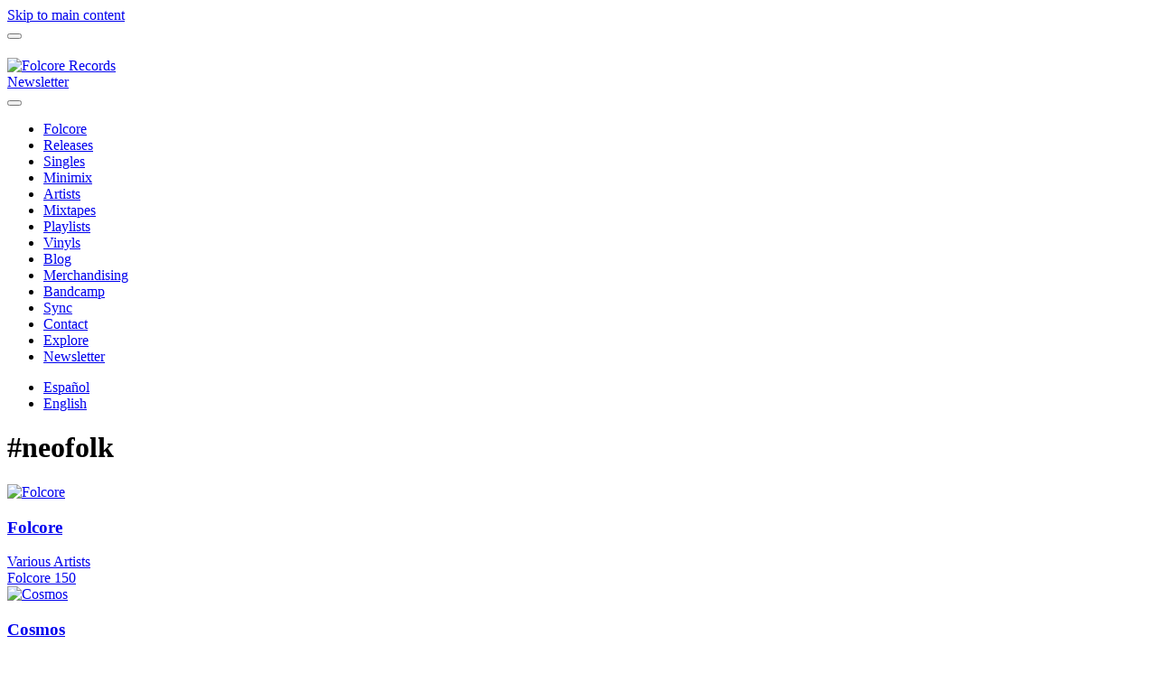

--- FILE ---
content_type: text/html; charset=utf-8
request_url: https://folcore.org/en/component/zoo/tag/label/neofolk?Itemid=354
body_size: 7710
content:
<!DOCTYPE html>
<html lang="en-gb" dir="ltr">
    <head>
        <meta name="viewport" content="width=device-width, initial-scale=1">
        <link rel="icon" href="/images/favicon.png" sizes="any">
                <link rel="icon" href="/images/favicon.svg" type="image/svg+xml">
                <link rel="apple-touch-icon" href="/images/apple-touch-icon.png">
        <meta charset="utf-8">
	<meta name="description" content="In Folcore Records you can listen to different subgenres such as Global Bass, Tropical Bass, Nü World Music, Cumbia Bass, Andean Electronic Music, Folktronics, Electropical, Future, Juke and many more styles than any tag could describe.">
	<meta name="generator" content="Joomla! - Open Source Content Management">
	<title>neofolk - Folcore Records</title>
	<link href="/media/system/css/joomla-fontawesome.min.css?ver=4.3.13" rel="preload" as="style" onload="this.onload=null;this.rel='stylesheet'">
	<link href="/favicon.ico" rel="icon" type="image/vnd.microsoft.icon">
<link href="/media/vendor/joomla-custom-elements/css/joomla-alert.min.css?0.2.0" rel="stylesheet" />
	<link href="/media/mod_languages/css/template.min.css?a1953281f4be8a04e0cc6694fba2bffc" rel="stylesheet" />
	<link href="/templates/yootheme_folcore/css/theme.18.css?1765543714" rel="stylesheet" />
	<link href="/templates/yootheme_folcore/css/custom.css?4.3.13" rel="stylesheet" />
<script src="/media/vendor/jquery/js/jquery.min.js?3.7.1"></script>
	<script src="/media/legacy/js/jquery-noconflict.min.js?647005fc12b79b3ca2bb30c059899d5994e3e34d"></script>
	<script type="application/json" class="joomla-script-options new">{"joomla.jtext":{"ERROR":"Error","MESSAGE":"Message","NOTICE":"Notice","WARNING":"Warning","JCLOSE":"Close","JOK":"OK","JOPEN":"Open"},"system.paths":{"root":"","rootFull":"https:\/\/folcore.org\/","base":"","baseFull":"https:\/\/folcore.org\/"},"csrf.token":"6b5482fa034614cbd89364cedd4da1b3"}</script>
	<script src="/media/system/js/core.min.js?37ffe4186289eba9c5df81bea44080aff77b9684"></script>
	<script src="/media/system/js/messages-es5.min.js?c29829fd2432533d05b15b771f86c6637708bd9d" nomodule defer></script>
	<script src="/media/system/js/messages.min.js?7f7aa28ac8e8d42145850e8b45b3bc82ff9a6411" type="module"></script>
	<script src="/media/zoo/assets/js/responsive.js?ver=20240503"></script>
	<script src="/components/com_zoo/assets/js/default.js?ver=20240503"></script>
	<script src="/media/com_widgetkit/js/maps.js" defer></script>
	<script src="/templates/yootheme/vendor/assets/uikit/dist/js/uikit.min.js?4.3.13"></script>
	<script src="/templates/yootheme/vendor/assets/uikit/dist/js/uikit-icons-line-gallery.min.js?4.3.13"></script>
	<script src="/templates/yootheme/js/theme.js?4.3.13"></script>
	<script>document.addEventListener('DOMContentLoaded', function() {
            Array.prototype.slice.call(document.querySelectorAll('a span[id^="cloak"]')).forEach(function(span) {
                span.innerText = span.textContent;
            });
        });</script>
	<script>window.yootheme ||= {}; var $theme = yootheme.theme = {"i18n":{"close":{"label":"Close"},"totop":{"label":"Back to top"},"marker":{"label":"Open"},"navbarToggleIcon":{"label":"Open menu"},"paginationPrevious":{"label":"Previous page"},"paginationNext":{"label":"Next page"},"searchIcon":{"toggle":"Open Search","submit":"Submit Search"},"slider":{"next":"Next slide","previous":"Previous slide","slideX":"Slide %s","slideLabel":"%s of %s"},"slideshow":{"next":"Next slide","previous":"Previous slide","slideX":"Slide %s","slideLabel":"%s of %s"},"lightboxPanel":{"next":"Next slide","previous":"Previous slide","slideLabel":"%s of %s","close":"Close"}}};</script>

    </head>
    <body class="">

        <div class="uk-hidden-visually uk-notification uk-notification-top-left uk-width-auto">
            <div class="uk-notification-message">
                <a href="#tm-main">Skip to main content</a>
            </div>
        </div>

        
        
        <div class="tm-page">

                        


<header class="tm-header-mobile uk-hidden@m">


    
        <div class="uk-navbar-container">

            <div class="uk-container uk-container-expand">
                <nav class="uk-navbar" uk-navbar="{&quot;align&quot;:&quot;left&quot;,&quot;container&quot;:&quot;.tm-header-mobile&quot;,&quot;boundary&quot;:&quot;.tm-header-mobile .uk-navbar-container&quot;}">

                    
                    
                                        <div class="uk-navbar-right">

                                                    
                        
                        <a uk-toggle href="#tm-dialog-mobile" class="uk-navbar-toggle">

        
        <div uk-navbar-toggle-icon></div>

        
    </a>

                    </div>
                    
                </nav>
            </div>

        </div>

    



        <div id="tm-dialog-mobile" uk-offcanvas="container: true; overlay: true" mode="slide" flip>
        <div class="uk-offcanvas-bar uk-flex uk-flex-column">

                        <button class="uk-offcanvas-close uk-close-large" type="button" uk-close uk-toggle="cls: uk-close-large; mode: media; media: @s"></button>
            
                        <div class="uk-margin-auto-bottom">
                
            </div>
            
            
        </div>
    </div>
    
    
    

</header>




<header class="tm-header uk-visible@m">



        <div uk-sticky media="@m" show-on-up animation="uk-animation-slide-top" cls-active="uk-navbar-sticky" sel-target=".uk-navbar-container">
    
        <div class="uk-navbar-container">

            <div class="uk-container uk-container-expand">
                <nav class="uk-navbar" uk-navbar="{&quot;align&quot;:&quot;left&quot;,&quot;container&quot;:&quot;.tm-header &gt; [uk-sticky]&quot;,&quot;boundary&quot;:&quot;.tm-header .uk-navbar-container&quot;}">

                                        <div class="uk-navbar-left">

                                                    
                        
                                                    
<div class="uk-navbar-item" id="module-344">

    
    
<style class="uk-margin-remove-adjacent">#module-344\#0 .el-image{margin-top:20px}</style><div class="uk-grid tm-grid-expand uk-child-width-1-1 uk-grid-margin">
<div class="uk-width-1-1">
    
        
            
            
            
                
                    
<div class="uk-margin" id="module-344#0">
        <a class="el-link" href="https://folcore.org"><picture>
<source type="image/webp" srcset="/templates/yootheme/cache/7e/logo-firma-7efd35f0.webp 159w, /templates/yootheme/cache/09/logo-firma-095249ad.webp 318w" sizes="(min-width: 159px) 159px">
<img src="/templates/yootheme/cache/ff/logo-firma-ffdeba21.jpeg" width="159" height="68" class="el-image" alt="Folcore Records" loading="lazy">
</picture></a>    
    
</div>
                
            
        
    
</div></div>
</div>

                        
                        
                    </div>
                    
                    
                                        <div class="uk-navbar-right">

                        
                                                    
<div class="uk-navbar-item" id="module-346">

    
    
<div class="uk-grid tm-grid-expand uk-child-width-1-1 uk-grid-margin">
<div class="uk-width-1-1">
    
        
            
            
            
                
                    
<div class="uk-margin">
    
    
        
        
<a class="el-content uk-button uk-button-secondary" href="https://folcore.ipzmarketing.com/f/Fn4RkrhpbUA" target="_blank">
    
        Newsletter    
    
</a>

        
    
    
</div>

                
            
        
    
</div></div>
</div>
<a uk-toggle href="#tm-dialog" class="uk-navbar-toggle">

        
        <div uk-navbar-toggle-icon></div>

        
    </a>
                        
                    </div>
                    
                </nav>
            </div>

        </div>

        </div>
    






        <div id="tm-dialog" uk-offcanvas="container: true" mode="slide" flip>
        <div class="uk-offcanvas-bar uk-flex uk-flex-column">

            <button class="uk-offcanvas-close uk-close-large" type="button" uk-close uk-toggle="cls: uk-close-large; mode: media; media: @s"></button>

                        <div class="uk-margin-auto-bottom tm-height-expand">
                
<div class="uk-grid uk-child-width-1-1" uk-grid>    <div>
<div class="uk-panel" id="module-343">

    
    
<ul class="uk-nav uk-nav-primary uk-nav-">
    
	<li class="item-354 uk-active"><a href="/en/"> Folcore</a></li>
	<li class="item-104"><a href="/en/releases"> Releases</a></li>
	<li class="item-703"><a href="/en/singles"> Singles</a></li>
	<li class="item-439"><a href="/en/minimixes"> Minimix</a></li>
	<li class="item-203"><a href="/en/artists"> Artists</a></li>
	<li class="item-683"><a href="/en/mixtapes-en"> Mixtapes</a></li>
	<li class="item-678"><a href="/en/playlists"> Playlists</a></li>
	<li class="item-1071"><a href="/en/vinyls"> Vinyls</a></li>
	<li class="item-210"><a href="/en/blog"> Blog</a></li>
	<li class="item-571"><a href="https://folcore.org/store" target="_blank"> Merchandising</a></li>
	<li class="item-572"><a href="https://folcore-records.bandcamp.com" target="_blank"> Bandcamp</a></li>
	<li class="item-877"><a href="/en/sync"> Sync</a></li>
	<li class="item-105"><a href="/en/contact"> Contact</a></li>
	<li class="item-1069"><a href="/en/explore"> Explore</a></li>
	<li class="item-1520"><a href="https://folcore.ipzmarketing.com/f/Fn4RkrhpbUA" target="_blank"> Newsletter</a></li></ul>

</div>
</div>    <div>
<div class="uk-panel" id="module-339">

    
    
<div class="uk-panel mod-languages">

    
    
        <ul class="uk-nav uk-nav-default">
                                            <li >
                    <a style="display: flex !important;" href="/es/">
                                                    Español                                            </a>
                </li>
                                                            <li class="uk-active">
                    <a style="display: flex !important;" href="https://folcore.org/en/component/zoo/tag/label/neofolk?Itemid=354">
                                                    English                                            </a>
                </li>
                                    </ul>

    
    
</div>

</div>
</div></div>
            </div>
            
            
        </div>
    </div>
    
    
    


</header>

            
            

            <main id="tm-main" >

                
                <div id="system-message-container" aria-live="polite"></div>

                <!-- Builder #template-ZNGzHWNu -->
<div class="uk-section-default uk-section">
    
        
        
        
            
                                <div class="uk-container">                
                    <div class="uk-grid tm-grid-expand uk-child-width-1-1 uk-grid-margin">
<div class="uk-width-1-1">
    
        
            
            
            
                
                    
<h1>        #neofolk    </h1>
                
            
        
    
</div></div>
                                </div>                
            
        
    
</div>
<div class="uk-section-default uk-section uk-padding-remove-top">
    
        
        
        
            
                                <div class="uk-container uk-container-expand">                
                    <div class="uk-grid tm-grid-expand uk-child-width-1-1 uk-grid-margin">
<div class="uk-width-1-1">
    
        
            
            
            
                
                    
<div class="uk-margin uk-text-center">
    <div class="uk-grid uk-child-width-1-1 uk-child-width-1-3@s uk-child-width-1-4@m uk-child-width-1-5@xl" uk-grid>        <div>
<div class="el-item uk-light">
        <a class="uk-inline-clip uk-transition-toggle uk-link-toggle" href="/en/releases/folcore">    
        
            

<picture>
<source type="image/webp" srcset="/templates/yootheme/cache/db/folcore-150-db0e066e.webp 768w, /templates/yootheme/cache/ad/folcore-150-add7fb3a.webp 1024w, /templates/yootheme/cache/fc/folcore-150-fc2191b8.webp 1200w" sizes="(min-width: 1200px) 1200px">
<img src="/templates/yootheme/cache/6a/folcore-150-6aada21e.jpeg" width="1200" height="1200" alt="Folcore" loading="lazy" class="el-image uk-transition-opaque">
</picture>

            
                        <div class="uk-overlay-default uk-transition-fade uk-position-cover"></div>            
                        <div class="uk-position-center uk-transition-fade"><div class="uk-overlay uk-margin-remove-first-child">

<h3 class="el-title uk-margin-top uk-margin-remove-bottom">        Folcore    </h3>
<div class="el-meta">Various Artists</div>
<div class="el-content uk-panel uk-text-meta">Folcore 150</div>

</div></div>            
        
        </a>    
</div></div>        <div>
<div class="el-item uk-light">
        <a class="uk-inline-clip uk-transition-toggle uk-link-toggle" href="/en/releases/cosmos">    
        
            

<picture>
<source type="image/webp" srcset="/templates/yootheme/cache/79/artwork-small-7985e7cc.webp 600w" sizes="(min-width: 600px) 600px">
<img src="/templates/yootheme/cache/b7/artwork-small-b7a0d388.jpeg" width="600" height="600" alt="Cosmos" loading="lazy" class="el-image uk-transition-opaque">
</picture>

            
                        <div class="uk-overlay-default uk-transition-fade uk-position-cover"></div>            
                        <div class="uk-position-center uk-transition-fade"><div class="uk-overlay uk-margin-remove-first-child">

<h3 class="el-title uk-margin-top uk-margin-remove-bottom">        Cosmos    </h3>
<div class="el-meta">Lucas Lead</div>
<div class="el-content uk-panel uk-text-meta">Folcore 148</div>

</div></div>            
        
        </a>    
</div></div>        <div>
<div class="el-item uk-light">
        <a class="uk-inline-clip uk-transition-toggle uk-link-toggle" href="/en/releases/delahuerta-delahuerta">    
        
            

<picture>
<source type="image/webp" srcset="/templates/yootheme/cache/71/delahuerta-cover-71ddd22c.webp 768w, /templates/yootheme/cache/d0/delahuerta-cover-d06867bf.webp 1024w, /templates/yootheme/cache/d3/delahuerta-cover-d3f51dc8.webp 1366w, /templates/yootheme/cache/e7/delahuerta-cover-e7484e79.webp 1600w, /templates/yootheme/cache/8e/delahuerta-cover-8eff745e.webp 1920w" sizes="(min-width: 1920px) 1920px">
<img src="/templates/yootheme/cache/a6/delahuerta-cover-a628851e.jpeg" width="1920" height="1920" alt="Delahuerta" loading="lazy" class="el-image uk-transition-opaque">
</picture>

            
                        <div class="uk-overlay-default uk-transition-fade uk-position-cover"></div>            
                        <div class="uk-position-center uk-transition-fade"><div class="uk-overlay uk-margin-remove-first-child">

<h3 class="el-title uk-margin-top uk-margin-remove-bottom">        Delahuerta    </h3>
<div class="el-meta">Delahuerta</div>
<div class="el-content uk-panel uk-text-meta">Folcore 146</div>

</div></div>            
        
        </a>    
</div></div>        <div>
<div class="el-item uk-light">
        <a class="uk-inline-clip uk-transition-toggle uk-link-toggle" href="/en/releases/tortolas-remixes">    
        
            

<picture>
<source type="image/webp" srcset="/templates/yootheme/cache/72/Tortolas_800px-72e5dd48.webp 768w, /templates/yootheme/cache/42/Tortolas_800px-4258b890.webp 800w" sizes="(min-width: 800px) 800px">
<img src="/templates/yootheme/cache/9d/Tortolas_800px-9dd40634.jpeg" width="800" height="800" alt="Tórtolas (Remixes)" loading="lazy" class="el-image uk-transition-opaque">
</picture>

            
                        <div class="uk-overlay-default uk-transition-fade uk-position-cover"></div>            
                        <div class="uk-position-center uk-transition-fade"><div class="uk-overlay uk-margin-remove-first-child">

<h3 class="el-title uk-margin-top uk-margin-remove-bottom">        Tórtolas (Remixes)    </h3>
<div class="el-meta">Delahuerta</div>
<div class="el-content uk-panel uk-text-meta">Folcore 145</div>

</div></div>            
        
        </a>    
</div></div>        <div>
<div class="el-item uk-light">
        <a class="uk-inline-clip uk-transition-toggle uk-link-toggle" href="/en/releases/mirlo-remixes">    
        
            

<picture>
<source type="image/webp" srcset="/templates/yootheme/cache/3a/portada%20single%20Mirlo%20Remixes%20large-sm-3ad92d9c.webp 768w, /templates/yootheme/cache/3a/portada%20single%20Mirlo%20Remixes%20large-sm-3ac59c5b.webp 1024w, /templates/yootheme/cache/39/portada%20single%20Mirlo%20Remixes%20large-sm-3958e62c.webp 1366w, /templates/yootheme/cache/c0/portada%20single%20Mirlo%20Remixes%20large-sm-c0660b7e.webp 1500w" sizes="(min-width: 1500px) 1500px">
<img src="/templates/yootheme/cache/49/portada%20single%20Mirlo%20Remixes%20large-sm-49eae82e.jpeg" width="1500" height="1500" alt="Mirlo (Remixes)" loading="lazy" class="el-image uk-transition-opaque">
</picture>

            
                        <div class="uk-overlay-default uk-transition-fade uk-position-cover"></div>            
                        <div class="uk-position-center uk-transition-fade"><div class="uk-overlay uk-margin-remove-first-child">

<h3 class="el-title uk-margin-top uk-margin-remove-bottom">        Mirlo (Remixes)    </h3>
<div class="el-meta">Delahuerta</div>
<div class="el-content uk-panel uk-text-meta">Folcore 142</div>

</div></div>            
        
        </a>    
</div></div>        <div>
<div class="el-item uk-light">
        <a class="uk-inline-clip uk-transition-toggle uk-link-toggle" href="/en/releases/el-camino-de-leda-remixes-vol-1">    
        
            

<picture>
<source type="image/webp" srcset="/templates/yootheme/cache/db/El_camino_de_Leda_Remixes_Vol1-sm-db451d98.webp 768w, /templates/yootheme/cache/9f/El_camino_de_Leda_Remixes_Vol1-sm-9fb193d6.webp 900w" sizes="(min-width: 900px) 900px">
<img src="/templates/yootheme/cache/69/El_camino_de_Leda_Remixes_Vol1-sm-694e0737.jpeg" width="900" height="900" alt="El Camino de Leda Remixes Vol.1" loading="lazy" class="el-image uk-transition-opaque">
</picture>

            
                        <div class="uk-overlay-default uk-transition-fade uk-position-cover"></div>            
                        <div class="uk-position-center uk-transition-fade"><div class="uk-overlay uk-margin-remove-first-child">

<h3 class="el-title uk-margin-top uk-margin-remove-bottom">        El Camino de Leda Remixes Vol.1    </h3>
<div class="el-meta">Various Artists</div>
<div class="el-content uk-panel uk-text-meta">Folcore 133</div>

</div></div>            
        
        </a>    
</div></div>        <div>
<div class="el-item uk-light">
        <a class="uk-inline-clip uk-transition-toggle uk-link-toggle" href="/en/releases/el-camino-de-leda-remixes-vol-2">    
        
            

<picture>
<source type="image/webp" srcset="/templates/yootheme/cache/5f/El_camino_de_Leda_Remixes_Vol2-sm-5f408848.webp 768w, /templates/yootheme/cache/9d/El_camino_de_Leda_Remixes_Vol2-sm-9d5f690c.webp 900w" sizes="(min-width: 900px) 900px">
<img src="/templates/yootheme/cache/33/El_camino_de_Leda_Remixes_Vol2-sm-332f3857.jpeg" width="900" height="900" alt="El Camino de Leda Remixes Vol.2" loading="lazy" class="el-image uk-transition-opaque">
</picture>

            
                        <div class="uk-overlay-default uk-transition-fade uk-position-cover"></div>            
                        <div class="uk-position-center uk-transition-fade"><div class="uk-overlay uk-margin-remove-first-child">

<h3 class="el-title uk-margin-top uk-margin-remove-bottom">        El Camino de Leda Remixes Vol.2    </h3>
<div class="el-meta">Various Artists</div>
<div class="el-content uk-panel uk-text-meta">Folcore 134</div>

</div></div>            
        
        </a>    
</div></div>        <div>
<div class="el-item uk-light">
        <a class="uk-inline-clip uk-transition-toggle uk-link-toggle" href="/en/singles/canto-de-velorio-rodrigo-gallardo-remix">    
        
            

<picture>
<source type="image/webp" srcset="/templates/yootheme/cache/2e/final_gallardo_OK-1000-2eb03a5f.webp 768w, /templates/yootheme/cache/ec/final_gallardo_OK-1000-ece07463.webp 1000w" sizes="(min-width: 1000px) 1000px">
<img src="/templates/yootheme/cache/cd/final_gallardo_OK-1000-cd764056.jpeg" width="1000" height="1000" alt="Canto de Velorio (Rodrigo Gallardo Remix)" loading="lazy" class="el-image uk-transition-opaque">
</picture>

            
                        <div class="uk-overlay-default uk-transition-fade uk-position-cover"></div>            
                        <div class="uk-position-center uk-transition-fade"><div class="uk-overlay uk-margin-remove-first-child">

<h3 class="el-title uk-margin-top uk-margin-remove-bottom">        Canto de Velorio (Rodrigo Gallardo Remix)    </h3>
<div class="el-meta">Tremor & Soema Montenegro</div>
<div class="el-content uk-panel uk-text-meta">FS 010</div>

</div></div>            
        
        </a>    
</div></div>        <div>
<div class="el-item uk-light">
        <a class="uk-inline-clip uk-transition-toggle uk-link-toggle" href="/en/singles/adios-pueblito-de-iruya-guazu-remix">    
        
            

<picture>
<source type="image/webp" srcset="/templates/yootheme/cache/5c/final_guazu_OK-1000-5c6a57e6.webp 768w, /templates/yootheme/cache/fa/final_guazu_OK-1000-fad385ab.webp 1000w" sizes="(min-width: 1000px) 1000px">
<img src="/templates/yootheme/cache/bd/final_guazu_OK-1000-bdcae9a2.jpeg" width="1000" height="1000" alt="Adiós pueblito de Iruya (Guazú Remix)" loading="lazy" class="el-image uk-transition-opaque">
</picture>

            
                        <div class="uk-overlay-default uk-transition-fade uk-position-cover"></div>            
                        <div class="uk-position-center uk-transition-fade"><div class="uk-overlay uk-margin-remove-first-child">

<h3 class="el-title uk-margin-top uk-margin-remove-bottom">        Adiós pueblito de Iruya (Guazú Remix)    </h3>
<div class="el-meta">El Remolón & Bárbara Silva</div>
<div class="el-content uk-panel uk-text-meta">FS 009</div>

</div></div>            
        
        </a>    
</div></div>        <div>
<div class="el-item uk-light">
        <a class="uk-inline-clip uk-transition-toggle uk-link-toggle" href="/en/singles/sin-darle-motivo-derrok-remix">    
        
            

<picture>
<source type="image/webp" srcset="/templates/yootheme/cache/2e/Uji_La_Charo_-_Sin_darle_motivo_Derrok_Remix_cover-sm-2ec10943.webp 768w, /templates/yootheme/cache/7c/Uji_La_Charo_-_Sin_darle_motivo_Derrok_Remix_cover-sm-7c90dd16.webp 1024w, /templates/yootheme/cache/7f/Uji_La_Charo_-_Sin_darle_motivo_Derrok_Remix_cover-sm-7f0da761.webp 1366w, /templates/yootheme/cache/c3/Uji_La_Charo_-_Sin_darle_motivo_Derrok_Remix_cover-sm-c3279d8d.webp 1500w" sizes="(min-width: 1500px) 1500px">
<img src="/templates/yootheme/cache/3c/Uji_La_Charo_-_Sin_darle_motivo_Derrok_Remix_cover-sm-3cf7dc77.jpeg" width="1500" height="1500" alt="Sin darle motivo (Derrok Remix)" loading="lazy" class="el-image uk-transition-opaque">
</picture>

            
                        <div class="uk-overlay-default uk-transition-fade uk-position-cover"></div>            
                        <div class="uk-position-center uk-transition-fade"><div class="uk-overlay uk-margin-remove-first-child">

<h3 class="el-title uk-margin-top uk-margin-remove-bottom">        Sin darle motivo (Derrok Remix)    </h3>
<div class="el-meta">Uji & La Charo</div>
<div class="el-content uk-panel uk-text-meta">FS 008</div>

</div></div>            
        
        </a>    
</div></div>        <div>
<div class="el-item uk-light">
        <a class="uk-inline-clip uk-transition-toggle uk-link-toggle" href="/en/singles/cuando-oigo-sonar-la-caja-ruido-selecto-remix">    
        
            

<picture>
<source type="image/webp" srcset="/templates/yootheme/cache/31/cuando-oigo-sonar-la-caja-ruido-selecto-remix--sm-311783db.webp 500w" sizes="(min-width: 500px) 500px">
<img src="/templates/yootheme/cache/fc/cuando-oigo-sonar-la-caja-ruido-selecto-remix--sm-fce40c6f.jpeg" width="500" height="500" alt="Cuando oigo sonar la caja (Ruido Selecto Remix)" loading="lazy" class="el-image uk-transition-opaque">
</picture>

            
                        <div class="uk-overlay-default uk-transition-fade uk-position-cover"></div>            
                        <div class="uk-position-center uk-transition-fade"><div class="uk-overlay uk-margin-remove-first-child">

<h3 class="el-title uk-margin-top uk-margin-remove-bottom">        Cuando oigo sonar la caja (Ruido Selecto Remix)    </h3>
<div class="el-meta">Tremor & Soema Montenegro</div>
<div class="el-content uk-panel uk-text-meta">FS-004</div>

</div></div>            
        
        </a>    
</div></div>        <div>
<div class="el-item uk-light">
        <a class="uk-inline-clip uk-transition-toggle uk-link-toggle" href="/en/singles/adios-pueblito-de-iruya-klik-frik-remix">    
        
            

<picture>
<source type="image/webp" srcset="/templates/yootheme/cache/8a/fs-003-klikfrik-remix-sm-8a0da3ec.webp 500w" sizes="(min-width: 500px) 500px">
<img src="/templates/yootheme/cache/34/fs-003-klikfrik-remix-sm-3471feda.jpeg" width="500" height="500" alt="Adiós pueblito de Iruya (Klik &amp; Frik Remix)" loading="lazy" class="el-image uk-transition-opaque">
</picture>

            
                        <div class="uk-overlay-default uk-transition-fade uk-position-cover"></div>            
                        <div class="uk-position-center uk-transition-fade"><div class="uk-overlay uk-margin-remove-first-child">

<h3 class="el-title uk-margin-top uk-margin-remove-bottom">        Adiós pueblito de Iruya (Klik & Frik Remix)    </h3>
<div class="el-meta">El Remolón & Bárbara Silva</div>
<div class="el-content uk-panel uk-text-meta">FS-003</div>

</div></div>            
        
        </a>    
</div></div>        <div>
<div class="el-item uk-light">
        <a class="uk-inline-clip uk-transition-toggle uk-link-toggle" href="/en/singles/las-hojas-tienen-mudanza-tribilin-sound-remix">    
        
            

<picture>
<source type="image/webp" srcset="/templates/yootheme/cache/3f/tribilin-sound-sm-3fd560ca.webp 500w" sizes="(min-width: 500px) 500px">
<img src="/templates/yootheme/cache/b6/tribilin-sound-sm-b6ffcbe5.jpeg" width="500" height="500" alt="Las hojas tienen mudanza (Tribilin Sound Remix)" loading="lazy" class="el-image uk-transition-opaque">
</picture>

            
                        <div class="uk-overlay-default uk-transition-fade uk-position-cover"></div>            
                        <div class="uk-position-center uk-transition-fade"><div class="uk-overlay uk-margin-remove-first-child">

<h3 class="el-title uk-margin-top uk-margin-remove-bottom">        Las hojas tienen mudanza (Tribilin Sound Remix)    </h3>
<div class="el-meta">Barda & Celeste Gomez Machado</div>
<div class="el-content uk-panel uk-text-meta">FS-002</div>

</div></div>            
        
        </a>    
</div></div>        <div>
<div class="el-item uk-light">
        <a class="uk-inline-clip uk-transition-toggle uk-link-toggle" href="/en/releases/migracion-inka">    
        
            

<picture>
<source type="image/webp" srcset="/templates/yootheme/cache/4b/large-artwork-4bc9365c.webp 768w, /templates/yootheme/cache/71/large-artwork-7169c11c.webp 1024w, /templates/yootheme/cache/72/large-artwork-72f4bb6b.webp 1366w, /templates/yootheme/cache/46/large-artwork-4649e8da.webp 1600w, /templates/yootheme/cache/e6/large-artwork-e6fec7d3.webp 1920w, /templates/yootheme/cache/93/large-artwork-9369e097.webp 3000w" sizes="(min-width: 3000px) 3000px">
<img src="/templates/yootheme/cache/b6/large-artwork-b697487c.jpeg" width="3000" height="3000" alt="Migración Inka" loading="lazy" class="el-image uk-transition-opaque">
</picture>

            
                        <div class="uk-overlay-default uk-transition-fade uk-position-cover"></div>            
                        <div class="uk-position-center uk-transition-fade"><div class="uk-overlay uk-margin-remove-first-child">

<h3 class="el-title uk-margin-top uk-margin-remove-bottom">        Migración Inka    </h3>
<div class="el-meta">The Peronists</div>
<div class="el-content uk-panel uk-text-meta">Folcore 121</div>

</div></div>            
        
        </a>    
</div></div>        <div>
<div class="el-item uk-light">
        <a class="uk-inline-clip uk-transition-toggle uk-link-toggle" href="/en/minimixes/self-or-not-self">    
        
            

<picture>
<source type="image/webp" srcset="/templates/yootheme/cache/69/self-ornot-self-leonidas-ghione-6930c598.webp 768w, /templates/yootheme/cache/fa/self-ornot-self-leonidas-ghione-fa4b5209.webp 1024w, /templates/yootheme/cache/f9/self-ornot-self-leonidas-ghione-f9d6287e.webp 1366w, /templates/yootheme/cache/7c/self-ornot-self-leonidas-ghione-7c30e1e7.webp 1500w" sizes="(min-width: 1500px) 1500px">
<img src="/templates/yootheme/cache/40/self-ornot-self-leonidas-ghione-4044d934.jpeg" width="1500" height="1500" alt="Self or not self" loading="lazy" class="el-image uk-transition-opaque">
</picture>

            
                        <div class="uk-overlay-default uk-transition-fade uk-position-cover"></div>            
                        <div class="uk-position-center uk-transition-fade"><div class="uk-overlay uk-margin-remove-first-child">

<h3 class="el-title uk-margin-top uk-margin-remove-bottom">        Self or not self    </h3>
<div class="el-meta">Leónidas Ghione</div>
<div class="el-content uk-panel uk-text-meta">FMX 006</div>

</div></div>            
        
        </a>    
</div></div>        <div>
<div class="el-item uk-light">
        <a class="uk-inline-clip uk-transition-toggle uk-link-toggle" href="/en/releases/la-noche">    
        
            

<picture>
<source type="image/webp" srcset="/templates/yootheme/cache/2f/guazu-la-noche-artwork-digital_-_screenres-2f51baba.webp 768w, /templates/yootheme/cache/9d/guazu-la-noche-artwork-digital_-_screenres-9d433ee5.webp 1024w, /templates/yootheme/cache/29/guazu-la-noche-artwork-digital_-_screenres-299e831b.webp 1080w" sizes="(min-width: 1080px) 1080px">
<img src="/templates/yootheme/cache/16/guazu-la-noche-artwork-digital_-_screenres-1684c31e.jpeg" width="1080" height="1080" alt="La noche" loading="lazy" class="el-image uk-transition-opaque">
</picture>

            
                        <div class="uk-overlay-default uk-transition-fade uk-position-cover"></div>            
                        <div class="uk-position-center uk-transition-fade"><div class="uk-overlay uk-margin-remove-first-child">

<h3 class="el-title uk-margin-top uk-margin-remove-bottom">        La noche    </h3>
<div class="el-meta">Guazú</div>
<div class="el-content uk-panel uk-text-meta">Folcore 116</div>

</div></div>            
        
        </a>    
</div></div>        <div>
<div class="el-item uk-light">
        <a class="uk-inline-clip uk-transition-toggle uk-link-toggle" href="/en/releases/folcore-104-selected-by-panther-panther">    
        
            

<picture>
<source type="image/webp" srcset="/templates/yootheme/cache/ea/104-panther-panther-ea96704d.webp 720w" sizes="(min-width: 720px) 720px">
<img src="/templates/yootheme/cache/76/104-panther-panther-7674e62d.jpeg" width="720" height="720" alt="Folcore 104 - Selected by Panther Panther!" loading="lazy" class="el-image uk-transition-opaque">
</picture>

            
                        <div class="uk-overlay-default uk-transition-fade uk-position-cover"></div>            
                        <div class="uk-position-center uk-transition-fade"><div class="uk-overlay uk-margin-remove-first-child">

<h3 class="el-title uk-margin-top uk-margin-remove-bottom">        Folcore 104 - Selected by Panther Panther!    </h3>
<div class="el-meta">VV.AA.</div>
<div class="el-content uk-panel uk-text-meta">Folcore 104</div>

</div></div>            
        
        </a>    
</div></div>        <div>
<div class="el-item uk-light">
        <a class="uk-inline-clip uk-transition-toggle uk-link-toggle" href="/en/2019/folcore-101-selected-by-tropikal-camel">    
        
            

<picture>
<source type="image/webp" srcset="/templates/yootheme/cache/1c/101-tropikal-camel-1c5544b2.webp 720w" sizes="(min-width: 720px) 720px">
<img src="/templates/yootheme/cache/10/101-tropikal-camel-1006f93e.jpeg" width="720" height="720" alt="Folcore 101 - Selected by Tropikal Camel" loading="lazy" class="el-image uk-transition-opaque">
</picture>

            
                        <div class="uk-overlay-default uk-transition-fade uk-position-cover"></div>            
                        <div class="uk-position-center uk-transition-fade"><div class="uk-overlay uk-margin-remove-first-child">

<h3 class="el-title uk-margin-top uk-margin-remove-bottom">        Folcore 101 - Selected by Tropikal Camel    </h3>
<div class="el-meta">VV.AA.</div>
<div class="el-content uk-panel uk-text-meta">Folcore 101</div>

</div></div>            
        
        </a>    
</div></div>        <div>
<div class="el-item uk-light">
        <a class="uk-inline-clip uk-transition-toggle uk-link-toggle" href="/en/releases/vv-aa-y">    
        
            

<picture>
<source type="image/webp" srcset="/templates/yootheme/cache/d5/s4mpler-Y%20sm-d57305fb.webp 768w, /templates/yootheme/cache/ae/s4mpler-Y%20sm-aed41ad2.webp 980w" sizes="(min-width: 980px) 980px">
<img src="/templates/yootheme/cache/c5/s4mpler-Y%20sm-c5397743.jpeg" width="980" height="980" alt="Y" loading="lazy" class="el-image uk-transition-opaque">
</picture>

            
                        <div class="uk-overlay-default uk-transition-fade uk-position-cover"></div>            
                        <div class="uk-position-center uk-transition-fade"><div class="uk-overlay uk-margin-remove-first-child">

<h3 class="el-title uk-margin-top uk-margin-remove-bottom">        Y    </h3>
<div class="el-meta">VV.AA.</div>
<div class="el-content uk-panel uk-text-meta">Folcore 099</div>

</div></div>            
        
        </a>    
</div></div>        <div>
<div class="el-item uk-light">
        <a class="uk-inline-clip uk-transition-toggle uk-link-toggle" href="/en/releases/castora-herz-castora-herz">    
        
            

<picture>
<source type="image/webp" srcset="/templates/yootheme/cache/b1/castora-herz-cover-sm_1-b1b9c659.webp 768w, /templates/yootheme/cache/34/castora-herz-cover-sm_1-34dd0f80.webp 980w" sizes="(min-width: 980px) 980px">
<img src="/templates/yootheme/cache/3e/castora-herz-cover-sm_1-3e6cd174.jpeg" width="980" height="980" alt="Castora Herz" loading="lazy" class="el-image uk-transition-opaque">
</picture>

            
                        <div class="uk-overlay-default uk-transition-fade uk-position-cover"></div>            
                        <div class="uk-position-center uk-transition-fade"><div class="uk-overlay uk-margin-remove-first-child">

<h3 class="el-title uk-margin-top uk-margin-remove-bottom">        Castora Herz    </h3>
<div class="el-meta">Castora Herz</div>
<div class="el-content uk-panel uk-text-meta">Folcore 096</div>

</div></div>            
        
        </a>    
</div></div>        <div>
<div class="el-item uk-light">
        <a class="uk-inline-clip uk-transition-toggle uk-link-toggle" href="/en/releases/leonidas-ghione-raiz">    
        
            

<picture>
<source type="image/webp" srcset="/templates/yootheme/cache/76/leonidas-guione-raiz-ep-1280-7655d8b3.webp 768w, /templates/yootheme/cache/37/leonidas-guione-raiz-ep-1280-3735f77b.webp 800w" sizes="(min-width: 800px) 800px">
<img src="/templates/yootheme/cache/e8/leonidas-guione-raiz-ep-1280-e8318b36.jpeg" width="800" height="800" alt="Raíz" loading="lazy" class="el-image uk-transition-opaque">
</picture>

            
                        <div class="uk-overlay-default uk-transition-fade uk-position-cover"></div>            
                        <div class="uk-position-center uk-transition-fade"><div class="uk-overlay uk-margin-remove-first-child">

<h3 class="el-title uk-margin-top uk-margin-remove-bottom">        Raíz    </h3>
<div class="el-meta">Leónidas Ghione</div>
<div class="el-content uk-panel uk-text-meta">Folcore 092</div>

</div></div>            
        
        </a>    
</div></div>        <div>
<div class="el-item uk-light">
        <a class="uk-inline-clip uk-transition-toggle uk-link-toggle" href="/en/releases/panther-panther-islas">    
        
            

<picture>
<source type="image/webp" srcset="/templates/yootheme/cache/ff/panther-panther-islas-con-logo-1024-ff3a5ed4.webp 768w, /templates/yootheme/cache/25/panther-panther-islas-con-logo-1024-25780813.webp 1024w" sizes="(min-width: 1024px) 1024px">
<img src="/templates/yootheme/cache/9f/panther-panther-islas-con-logo-1024-9f022ed1.jpeg" width="1024" height="1024" alt="Islas" loading="lazy" class="el-image uk-transition-opaque">
</picture>

            
                        <div class="uk-overlay-default uk-transition-fade uk-position-cover"></div>            
                        <div class="uk-position-center uk-transition-fade"><div class="uk-overlay uk-margin-remove-first-child">

<h3 class="el-title uk-margin-top uk-margin-remove-bottom">        Islas    </h3>
<div class="el-meta">Panther Panther!</div>
<div class="el-content uk-panel uk-text-meta">Folcore 088</div>

</div></div>            
        
        </a>    
</div></div>        <div>
<div class="el-item uk-light">
        <a class="uk-inline-clip uk-transition-toggle uk-link-toggle" href="/en/minimixes/fashion-facts-classic-malambo-loops">    
        
            

<picture>
<source type="image/webp" srcset="/templates/yootheme/cache/2e/fashionfacts-classic-malambo-loops-2ee0af11.webp 768w, /templates/yootheme/cache/bd/fashionfacts-classic-malambo-loops-bd6dbe9d.webp 1024w, /templates/yootheme/cache/be/fashionfacts-classic-malambo-loops-bef0c4ea.webp 1366w, /templates/yootheme/cache/0d/fashionfacts-classic-malambo-loops-0df2d935.webp 1500w" sizes="(min-width: 1500px) 1500px">
<img src="/templates/yootheme/cache/c9/fashionfacts-classic-malambo-loops-c909518b.jpeg" width="1500" height="1500" alt="Classic Malambo Loops" loading="lazy" class="el-image uk-transition-opaque">
</picture>

            
                        <div class="uk-overlay-default uk-transition-fade uk-position-cover"></div>            
                        <div class="uk-position-center uk-transition-fade"><div class="uk-overlay uk-margin-remove-first-child">

<h3 class="el-title uk-margin-top uk-margin-remove-bottom">        Classic Malambo Loops    </h3>
<div class="el-meta">Fashion Facts</div>
<div class="el-content uk-panel uk-text-meta">FMX 001</div>

</div></div>            
        
        </a>    
</div></div>        <div>
<div class="el-item uk-light">
        <a class="uk-inline-clip uk-transition-toggle uk-link-toggle" href="/en/2017/poupa-honk-golden-lowness">    
        
            

<picture>
<source type="image/webp" srcset="/templates/yootheme/cache/6f/Poupa-Honk---Golden-Lowness-6f909b17.webp 768w, /templates/yootheme/cache/ad/Poupa-Honk---Golden-Lowness-ad928d0e.webp 900w" sizes="(min-width: 900px) 900px">
<img src="/templates/yootheme/cache/3d/Poupa-Honk---Golden-Lowness-3d1e3331.jpeg" width="900" height="900" alt="Golden Lowness" loading="lazy" class="el-image uk-transition-opaque">
</picture>

            
                        <div class="uk-overlay-default uk-transition-fade uk-position-cover"></div>            
                        <div class="uk-position-center uk-transition-fade"><div class="uk-overlay uk-margin-remove-first-child">

<h3 class="el-title uk-margin-top uk-margin-remove-bottom">        Golden Lowness    </h3>
<div class="el-meta">Poupa Honk</div>
<div class="el-content uk-panel uk-text-meta">Folcore 076</div>

</div></div>            
        
        </a>    
</div></div>        <div>
<div class="el-item uk-light">
        <a class="uk-inline-clip uk-transition-toggle uk-link-toggle" href="/en/releases/lucas-lead-soft-lunes">    
        
            

<picture>
<source type="image/webp" srcset="/templates/yootheme/cache/90/folcore-070-lucas-lead-soft-lunes-sm-901a6bf4.webp 768w, /templates/yootheme/cache/30/folcore-070-lucas-lead-soft-lunes-sm-30f484ae.webp 900w" sizes="(min-width: 900px) 900px">
<img src="/templates/yootheme/cache/e1/folcore-070-lucas-lead-soft-lunes-sm-e12314b5.jpeg" width="900" height="900" alt="Soft Lunes" loading="lazy" class="el-image uk-transition-opaque">
</picture>

            
                        <div class="uk-overlay-default uk-transition-fade uk-position-cover"></div>            
                        <div class="uk-position-center uk-transition-fade"><div class="uk-overlay uk-margin-remove-first-child">

<h3 class="el-title uk-margin-top uk-margin-remove-bottom">        Soft Lunes    </h3>
<div class="el-meta">Lucas Lead</div>
<div class="el-content uk-panel uk-text-meta">Folcore 070</div>

</div></div>            
        
        </a>    
</div></div>        <div>
<div class="el-item uk-light">
        <a class="uk-inline-clip uk-transition-toggle uk-link-toggle" href="/en/releases/silly-tang-leda-edits-vol4">    
        
            

<picture>
<source type="image/webp" srcset="/templates/yootheme/cache/c7/folcore-leda-edits-vol4-silly-tang-c7211c7a.webp 768w, /templates/yootheme/cache/69/folcore-leda-edits-vol4-silly-tang-690c0706.webp 1024w, /templates/yootheme/cache/6a/folcore-leda-edits-vol4-silly-tang-6a917d71.webp 1366w, /templates/yootheme/cache/c5/folcore-leda-edits-vol4-silly-tang-c510daa0.webp 1500w" sizes="(min-width: 1500px) 1500px">
<img src="/templates/yootheme/cache/f0/folcore-leda-edits-vol4-silly-tang-f0f6f168.jpeg" width="1500" height="1500" alt="Leda Edits Vol. IV" loading="lazy" class="el-image uk-transition-opaque">
</picture>

            
                        <div class="uk-overlay-default uk-transition-fade uk-position-cover"></div>            
                        <div class="uk-position-center uk-transition-fade"><div class="uk-overlay uk-margin-remove-first-child">

<h3 class="el-title uk-margin-top uk-margin-remove-bottom">        Leda Edits Vol. IV    </h3>
<div class="el-meta">Silly Tang</div>
<div class="el-content uk-panel uk-text-meta">Folcore 068</div>

</div></div>            
        
        </a>    
</div></div>        <div>
<div class="el-item uk-light">
        <a class="uk-inline-clip uk-transition-toggle uk-link-toggle" href="/en/releases/stereobeaver-around-belarus-ep">    
        
            

<picture>
<source type="image/webp" srcset="/templates/yootheme/cache/11/Stereobeaver-Around-Belarus-EP-cover-11e48a56.webp 768w, /templates/yootheme/cache/dd/Stereobeaver-Around-Belarus-EP-cover-dd01878e.webp 800w" sizes="(min-width: 800px) 800px">
<img src="/templates/yootheme/cache/d4/Stereobeaver-Around-Belarus-EP-cover-d4b40505.jpeg" width="800" height="800" alt="Around Belarus EP" loading="lazy" class="el-image uk-transition-opaque">
</picture>

            
                        <div class="uk-overlay-default uk-transition-fade uk-position-cover"></div>            
                        <div class="uk-position-center uk-transition-fade"><div class="uk-overlay uk-margin-remove-first-child">

<h3 class="el-title uk-margin-top uk-margin-remove-bottom">        Around Belarus EP    </h3>
<div class="el-meta">Stereobeaver</div>
<div class="el-content uk-panel uk-text-meta">Folcore 065</div>

</div></div>            
        
        </a>    
</div></div>        <div>
<div class="el-item uk-light">
        <a class="uk-inline-clip uk-transition-toggle uk-link-toggle" href="/en/releases/vvaa-sampler2">    
        
            

<picture>
<source type="image/webp" srcset="/templates/yootheme/cache/2c/folcore-sampler2-cover-2c698c41.webp 768w, /templates/yootheme/cache/ef/folcore-sampler2-cover-ef9889e3.webp 800w" sizes="(min-width: 800px) 800px">
<img src="/templates/yootheme/cache/23/folcore-sampler2-cover-236e43ee.jpeg" width="800" height="800" alt="Sampler 2" loading="lazy" class="el-image uk-transition-opaque">
</picture>

            
                        <div class="uk-overlay-default uk-transition-fade uk-position-cover"></div>            
                        <div class="uk-position-center uk-transition-fade"><div class="uk-overlay uk-margin-remove-first-child">

<h3 class="el-title uk-margin-top uk-margin-remove-bottom">        Sampler 2    </h3>
<div class="el-meta">VVAA</div>
<div class="el-content uk-panel uk-text-meta">Folcore 061</div>

</div></div>            
        
        </a>    
</div></div>        <div>
<div class="el-item uk-light">
        <a class="uk-inline-clip uk-transition-toggle uk-link-toggle" href="/en/releases/poupa-honk-kikasaru">    
        
            

<picture>
<source type="image/webp" srcset="/templates/yootheme/cache/24/Poupa-Honk--Kikasaru-2433ff12.webp 768w, /templates/yootheme/cache/a8/Poupa-Honk--Kikasaru-a8a0140f.webp 900w" sizes="(min-width: 900px) 900px">
<img src="/templates/yootheme/cache/09/Poupa-Honk--Kikasaru-09603fdb.jpeg" width="900" height="900" alt="Kikasaru" loading="lazy" class="el-image uk-transition-opaque">
</picture>

            
                        <div class="uk-overlay-default uk-transition-fade uk-position-cover"></div>            
                        <div class="uk-position-center uk-transition-fade"><div class="uk-overlay uk-margin-remove-first-child">

<h3 class="el-title uk-margin-top uk-margin-remove-bottom">        Kikasaru    </h3>
<div class="el-meta">Poupa Honk</div>
<div class="el-content uk-panel uk-text-meta">Folcore 060</div>

</div></div>            
        
        </a>    
</div></div>        <div>
<div class="el-item uk-light">
        <a class="uk-inline-clip uk-transition-toggle uk-link-toggle" href="/en/releases/festival-visual-brasil-2016-sampler-vvaa">    
        
            

<picture>
<source type="image/webp" srcset="/templates/yootheme/cache/dc/folcore-055-visual-brasil-sampler-2016-dcc96992.webp 768w, /templates/yootheme/cache/df/folcore-055-visual-brasil-sampler-2016-dfc4e0b9.webp 1024w, /templates/yootheme/cache/51/folcore-055-visual-brasil-sampler-2016-518bceb7.webp 1280w" sizes="(min-width: 1280px) 1280px">
<img src="/templates/yootheme/cache/fe/folcore-055-visual-brasil-sampler-2016-fec0514a.jpeg" width="1280" height="1280" alt="Festival Visual Brasil - Sampler 14 Edicion 2016" loading="lazy" class="el-image uk-transition-opaque">
</picture>

            
                        <div class="uk-overlay-default uk-transition-fade uk-position-cover"></div>            
                        <div class="uk-position-center uk-transition-fade"><div class="uk-overlay uk-margin-remove-first-child">

<h3 class="el-title uk-margin-top uk-margin-remove-bottom">        Festival Visual Brasil - Sampler 14 Edicion 2016    </h3>
<div class="el-meta">VV.AA.</div>
<div class="el-content uk-panel uk-text-meta">Folcore 055</div>

</div></div>            
        
        </a>    
</div></div>        <div>
<div class="el-item uk-light">
        <a class="uk-inline-clip uk-transition-toggle uk-link-toggle" href="/en/releases/vvaa-sampler">    
        
            

<picture>
<source type="image/webp" srcset="/templates/yootheme/cache/e6/folcore-050-sampler-front-e621f32b.webp 768w, /templates/yootheme/cache/2f/folcore-050-sampler-front-2fa76a76.webp 800w" sizes="(min-width: 800px) 800px">
<img src="/templates/yootheme/cache/4e/folcore-050-sampler-front-4e1de052.jpeg" width="800" height="800" alt="Sampler" loading="lazy" class="el-image uk-transition-opaque">
</picture>

            
                        <div class="uk-overlay-default uk-transition-fade uk-position-cover"></div>            
                        <div class="uk-position-center uk-transition-fade"><div class="uk-overlay uk-margin-remove-first-child">

<h3 class="el-title uk-margin-top uk-margin-remove-bottom">        Sampler    </h3>
<div class="el-meta">VV.AA.</div>
<div class="el-content uk-panel uk-text-meta">Folcore 050</div>

</div></div>            
        
        </a>    
</div></div>        <div>
<div class="el-item uk-light">
        <a class="uk-inline-clip uk-transition-toggle uk-link-toggle" href="/en/releases/vvaa-grandes-exitos-volumen-2">    
        
            

<picture>
<source type="image/webp" srcset="/templates/yootheme/cache/14/folcore-033-grandes-exitos-vol-2-750-142e40ce.webp 750w" sizes="(min-width: 750px) 750px">
<img src="/templates/yootheme/cache/3e/folcore-033-grandes-exitos-vol-2-750-3e84c76a.jpeg" width="750" height="750" alt="Grandes Éxitos 2009-2014 Volumen II" loading="lazy" class="el-image uk-transition-opaque">
</picture>

            
                        <div class="uk-overlay-default uk-transition-fade uk-position-cover"></div>            
                        <div class="uk-position-center uk-transition-fade"><div class="uk-overlay uk-margin-remove-first-child">

<h3 class="el-title uk-margin-top uk-margin-remove-bottom">        Grandes Éxitos 2009-2014 Volumen II    </h3>
<div class="el-meta">VV.AA,</div>
<div class="el-content uk-panel uk-text-meta">Folcore 033</div>

</div></div>            
        
        </a>    
</div></div>        <div>
<div class="el-item uk-light">
        <a class="uk-inline-clip uk-transition-toggle uk-link-toggle" href="/en/releases/fashionfacts-crystallized-1">    
        
            

<picture>
<source type="image/webp" srcset="/templates/yootheme/cache/1a/folcore-030-fashionfacts-crystallized-1-1a423103.webp 768w, /templates/yootheme/cache/04/folcore-030-fashionfacts-crystallized-1-04ac2d6f.webp 900w" sizes="(min-width: 900px) 900px">
<img src="/templates/yootheme/cache/50/folcore-030-fashionfacts-crystallized-1-50167552.jpeg" width="900" height="900" alt="Crystallized I" loading="lazy" class="el-image uk-transition-opaque">
</picture>

            
                        <div class="uk-overlay-default uk-transition-fade uk-position-cover"></div>            
                        <div class="uk-position-center uk-transition-fade"><div class="uk-overlay uk-margin-remove-first-child">

<h3 class="el-title uk-margin-top uk-margin-remove-bottom">        Crystallized I    </h3>
<div class="el-meta">Fashion Facts</div>
<div class="el-content uk-panel uk-text-meta">Folcore 030</div>

</div></div>            
        
        </a>    
</div></div>        <div>
<div class="el-item uk-light">
        <a class="uk-inline-clip uk-transition-toggle uk-link-toggle" href="/en/releases/villa-victoria-sound-system-los-ricos-tambien-lloran">    
        
            

<picture>
<source type="image/webp" srcset="/templates/yootheme/cache/2b/folcore%20028%20-%20villa%20victoria%20sound%20system%20-%20los%20ricos%20tambien%20lloran-2b809a47.webp 768w, /templates/yootheme/cache/86/folcore%20028%20-%20villa%20victoria%20sound%20system%20-%20los%20ricos%20tambien%20lloran-865f7d25.webp 800w" sizes="(min-width: 800px) 800px">
<img src="/templates/yootheme/cache/53/folcore%20028%20-%20villa%20victoria%20sound%20system%20-%20los%20ricos%20tambien%20lloran-53e473fc.jpeg" width="800" height="800" alt="Los ricos también lloran" loading="lazy" class="el-image uk-transition-opaque">
</picture>

            
                        <div class="uk-overlay-default uk-transition-fade uk-position-cover"></div>            
                        <div class="uk-position-center uk-transition-fade"><div class="uk-overlay uk-margin-remove-first-child">

<h3 class="el-title uk-margin-top uk-margin-remove-bottom">        Los ricos también lloran    </h3>
<div class="el-meta">Villa Victoria Sound System</div>
<div class="el-content uk-panel uk-text-meta">Folcore 028</div>

</div></div>            
        
        </a>    
</div></div>        <div>
<div class="el-item uk-light">
        <a class="uk-inline-clip uk-transition-toggle uk-link-toggle" href="/en/releases/jhon-william-castano-montoya-cumbia-de-piedra-ep">    
        
            

<picture>
<source type="image/webp" srcset="/templates/yootheme/cache/84/folcore%20015-841936d3.webp 600w" sizes="(min-width: 600px) 600px">
<img src="/templates/yootheme/cache/d7/folcore%20015-d7524ec5.jpeg" width="600" height="600" alt="Cumbia de Piedra" loading="lazy" class="el-image uk-transition-opaque">
</picture>

            
                        <div class="uk-overlay-default uk-transition-fade uk-position-cover"></div>            
                        <div class="uk-position-center uk-transition-fade"><div class="uk-overlay uk-margin-remove-first-child">

<h3 class="el-title uk-margin-top uk-margin-remove-bottom">        Cumbia de Piedra    </h3>
<div class="el-meta">Jhon William Castaño Montoya</div>
<div class="el-content uk-panel uk-text-meta">Folcore 015</div>

</div></div>            
        
        </a>    
</div></div>        <div>
<div class="el-item uk-light">
        <a class="uk-inline-clip uk-transition-toggle uk-link-toggle" href="/en/releases/fashionfacts-lejos">    
        
            

<picture>
<source type="image/webp" srcset="/templates/yootheme/cache/17/folcore011fashionfactsfront-17fa9d00.webp 768w, /templates/yootheme/cache/86/folcore011fashionfactsfront-86295971.webp 800w" sizes="(min-width: 800px) 800px">
<img src="/templates/yootheme/cache/5c/folcore011fashionfactsfront-5cf7f739.jpeg" width="800" height="800" alt="Lejos" loading="lazy" class="el-image uk-transition-opaque">
</picture>

            
                        <div class="uk-overlay-default uk-transition-fade uk-position-cover"></div>            
                        <div class="uk-position-center uk-transition-fade"><div class="uk-overlay uk-margin-remove-first-child">

<h3 class="el-title uk-margin-top uk-margin-remove-bottom">        Lejos    </h3>
<div class="el-meta">Fashion Facts</div>
<div class="el-content uk-panel uk-text-meta">Folcore 011</div>

</div></div>            
        
        </a>    
</div></div>        </div>
</div>
                
            
        
    
</div></div>
                                </div>                
            
        
    
</div>

                
            </main>

            

                        <footer>
                <!-- Builder #footer -->
<div class="uk-section-default uk-section">
    
        
        
        
            
                                <div class="uk-container uk-container-expand">                
                    <div class="uk-grid tm-grid-expand uk-child-width-1-1 uk-grid-margin">
<div class="uk-width-1-1">
    
        
            
            
            
                
                    
<div class="uk-text-center">
    <ul class="uk-margin-remove-bottom uk-subnav uk-flex-center" uk-margin>        <li class="el-item ">
    <a class="el-link" href="/en/2010">2010</a></li>
        <li class="el-item ">
    <a class="el-link" href="/en/2011">2011</a></li>
        <li class="el-item ">
    <a class="el-link" href="/en/2012">2012</a></li>
        <li class="el-item ">
    <a class="el-link" href="/en/2013">2013</a></li>
        <li class="el-item ">
    <a class="el-link" href="/en/2014">2014</a></li>
        <li class="el-item ">
    <a class="el-link" href="/en/2015">2015</a></li>
        <li class="el-item ">
    <a class="el-link" href="/en/2016">2016</a></li>
        <li class="el-item ">
    <a class="el-link" href="/en/2017">2017</a></li>
        <li class="el-item ">
    <a class="el-link" href="/en/2018">2018</a></li>
        <li class="el-item ">
    <a class="el-link" href="/en/2019">2019</a></li>
        <li class="el-item ">
    <a class="el-link" href="/en/2020">2020</a></li>
        <li class="el-item ">
    <a class="el-link" href="/en/2021">2021</a></li>
        <li class="el-item ">
    <a class="el-link" href="/en/2022">2022</a></li>
        <li class="el-item ">
    <a class="el-link" href="/en/2023">2023</a></li>
        <li class="el-item ">
    <a class="el-link" href="/en/2024">2024</a></li>
        <li class="el-item ">
    <a class="el-link" href="/en/2025">2025</a></li>
        </ul>
</div>
                
            
        
    
</div></div><div class="uk-grid tm-grid-expand uk-child-width-1-1 uk-grid-margin">
<div class="uk-width-1-1">
    
        
            
            
            
                
                    
<div class="uk-margin uk-text-center"><a href="#" uk-totop uk-scroll></a></div>
                
            
        
    
</div></div>
                                </div>                
            
        
    
</div>            </footer>
            
        </div>

        
        

    </body>
</html>
